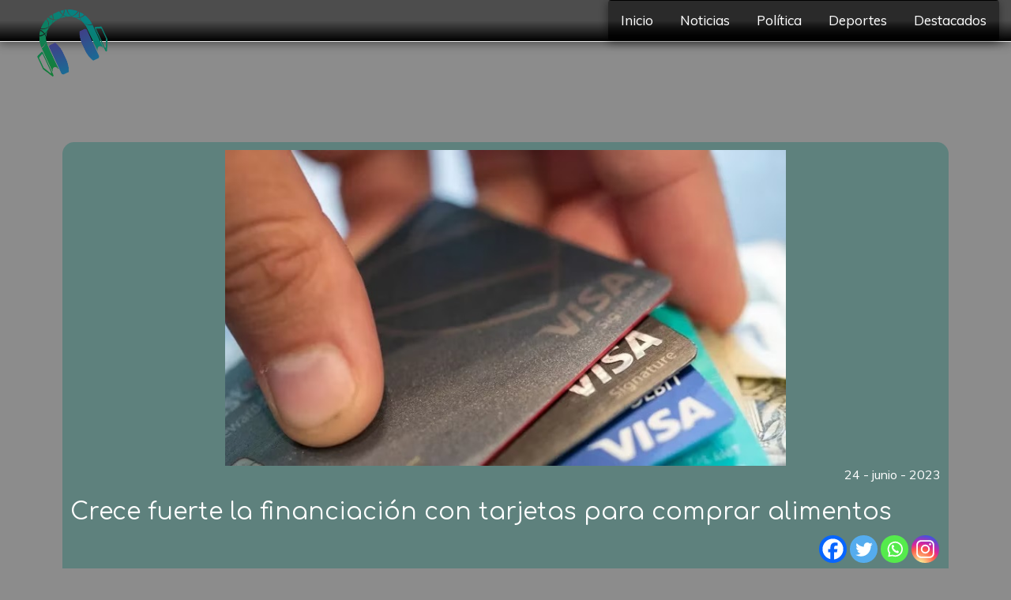

--- FILE ---
content_type: text/html; charset=UTF-8
request_url: https://fmlaunica.com/wp-admin/admin-ajax.php?nonce=2dccf9173c&action=buscar_posts
body_size: 25
content:

        <!-- Si tengo imagen y tengo titulo o texto -->
        
        <div id="f_programa" class="col-xs-12 col-sm-12 col-md-6">
          <img class="img-responsive" src="https://fmlaunica.com/wp-content/uploads/2024/04/imagen-default.jpg" alt="" id="estudio" >
        </div>
        <div id="text_programa" class="col-xs-12 col-sm-12 col-md-6">
          <h2>FM La Unica</h2><br>
          <span>Tu Radio Amiga !!</span>
        </div>

      

--- FILE ---
content_type: text/html; charset=utf-8
request_url: https://www.google.com/recaptcha/api2/anchor?ar=1&k=6LdYDIMUAAAAABGnSWPghE_omNu3rqtv-ziaHIuj&co=aHR0cHM6Ly9mbWxhdW5pY2EuY29tOjQ0Mw..&hl=en&v=N67nZn4AqZkNcbeMu4prBgzg&size=invisible&anchor-ms=20000&execute-ms=30000&cb=utug53be4ob8
body_size: 48675
content:
<!DOCTYPE HTML><html dir="ltr" lang="en"><head><meta http-equiv="Content-Type" content="text/html; charset=UTF-8">
<meta http-equiv="X-UA-Compatible" content="IE=edge">
<title>reCAPTCHA</title>
<style type="text/css">
/* cyrillic-ext */
@font-face {
  font-family: 'Roboto';
  font-style: normal;
  font-weight: 400;
  font-stretch: 100%;
  src: url(//fonts.gstatic.com/s/roboto/v48/KFO7CnqEu92Fr1ME7kSn66aGLdTylUAMa3GUBHMdazTgWw.woff2) format('woff2');
  unicode-range: U+0460-052F, U+1C80-1C8A, U+20B4, U+2DE0-2DFF, U+A640-A69F, U+FE2E-FE2F;
}
/* cyrillic */
@font-face {
  font-family: 'Roboto';
  font-style: normal;
  font-weight: 400;
  font-stretch: 100%;
  src: url(//fonts.gstatic.com/s/roboto/v48/KFO7CnqEu92Fr1ME7kSn66aGLdTylUAMa3iUBHMdazTgWw.woff2) format('woff2');
  unicode-range: U+0301, U+0400-045F, U+0490-0491, U+04B0-04B1, U+2116;
}
/* greek-ext */
@font-face {
  font-family: 'Roboto';
  font-style: normal;
  font-weight: 400;
  font-stretch: 100%;
  src: url(//fonts.gstatic.com/s/roboto/v48/KFO7CnqEu92Fr1ME7kSn66aGLdTylUAMa3CUBHMdazTgWw.woff2) format('woff2');
  unicode-range: U+1F00-1FFF;
}
/* greek */
@font-face {
  font-family: 'Roboto';
  font-style: normal;
  font-weight: 400;
  font-stretch: 100%;
  src: url(//fonts.gstatic.com/s/roboto/v48/KFO7CnqEu92Fr1ME7kSn66aGLdTylUAMa3-UBHMdazTgWw.woff2) format('woff2');
  unicode-range: U+0370-0377, U+037A-037F, U+0384-038A, U+038C, U+038E-03A1, U+03A3-03FF;
}
/* math */
@font-face {
  font-family: 'Roboto';
  font-style: normal;
  font-weight: 400;
  font-stretch: 100%;
  src: url(//fonts.gstatic.com/s/roboto/v48/KFO7CnqEu92Fr1ME7kSn66aGLdTylUAMawCUBHMdazTgWw.woff2) format('woff2');
  unicode-range: U+0302-0303, U+0305, U+0307-0308, U+0310, U+0312, U+0315, U+031A, U+0326-0327, U+032C, U+032F-0330, U+0332-0333, U+0338, U+033A, U+0346, U+034D, U+0391-03A1, U+03A3-03A9, U+03B1-03C9, U+03D1, U+03D5-03D6, U+03F0-03F1, U+03F4-03F5, U+2016-2017, U+2034-2038, U+203C, U+2040, U+2043, U+2047, U+2050, U+2057, U+205F, U+2070-2071, U+2074-208E, U+2090-209C, U+20D0-20DC, U+20E1, U+20E5-20EF, U+2100-2112, U+2114-2115, U+2117-2121, U+2123-214F, U+2190, U+2192, U+2194-21AE, U+21B0-21E5, U+21F1-21F2, U+21F4-2211, U+2213-2214, U+2216-22FF, U+2308-230B, U+2310, U+2319, U+231C-2321, U+2336-237A, U+237C, U+2395, U+239B-23B7, U+23D0, U+23DC-23E1, U+2474-2475, U+25AF, U+25B3, U+25B7, U+25BD, U+25C1, U+25CA, U+25CC, U+25FB, U+266D-266F, U+27C0-27FF, U+2900-2AFF, U+2B0E-2B11, U+2B30-2B4C, U+2BFE, U+3030, U+FF5B, U+FF5D, U+1D400-1D7FF, U+1EE00-1EEFF;
}
/* symbols */
@font-face {
  font-family: 'Roboto';
  font-style: normal;
  font-weight: 400;
  font-stretch: 100%;
  src: url(//fonts.gstatic.com/s/roboto/v48/KFO7CnqEu92Fr1ME7kSn66aGLdTylUAMaxKUBHMdazTgWw.woff2) format('woff2');
  unicode-range: U+0001-000C, U+000E-001F, U+007F-009F, U+20DD-20E0, U+20E2-20E4, U+2150-218F, U+2190, U+2192, U+2194-2199, U+21AF, U+21E6-21F0, U+21F3, U+2218-2219, U+2299, U+22C4-22C6, U+2300-243F, U+2440-244A, U+2460-24FF, U+25A0-27BF, U+2800-28FF, U+2921-2922, U+2981, U+29BF, U+29EB, U+2B00-2BFF, U+4DC0-4DFF, U+FFF9-FFFB, U+10140-1018E, U+10190-1019C, U+101A0, U+101D0-101FD, U+102E0-102FB, U+10E60-10E7E, U+1D2C0-1D2D3, U+1D2E0-1D37F, U+1F000-1F0FF, U+1F100-1F1AD, U+1F1E6-1F1FF, U+1F30D-1F30F, U+1F315, U+1F31C, U+1F31E, U+1F320-1F32C, U+1F336, U+1F378, U+1F37D, U+1F382, U+1F393-1F39F, U+1F3A7-1F3A8, U+1F3AC-1F3AF, U+1F3C2, U+1F3C4-1F3C6, U+1F3CA-1F3CE, U+1F3D4-1F3E0, U+1F3ED, U+1F3F1-1F3F3, U+1F3F5-1F3F7, U+1F408, U+1F415, U+1F41F, U+1F426, U+1F43F, U+1F441-1F442, U+1F444, U+1F446-1F449, U+1F44C-1F44E, U+1F453, U+1F46A, U+1F47D, U+1F4A3, U+1F4B0, U+1F4B3, U+1F4B9, U+1F4BB, U+1F4BF, U+1F4C8-1F4CB, U+1F4D6, U+1F4DA, U+1F4DF, U+1F4E3-1F4E6, U+1F4EA-1F4ED, U+1F4F7, U+1F4F9-1F4FB, U+1F4FD-1F4FE, U+1F503, U+1F507-1F50B, U+1F50D, U+1F512-1F513, U+1F53E-1F54A, U+1F54F-1F5FA, U+1F610, U+1F650-1F67F, U+1F687, U+1F68D, U+1F691, U+1F694, U+1F698, U+1F6AD, U+1F6B2, U+1F6B9-1F6BA, U+1F6BC, U+1F6C6-1F6CF, U+1F6D3-1F6D7, U+1F6E0-1F6EA, U+1F6F0-1F6F3, U+1F6F7-1F6FC, U+1F700-1F7FF, U+1F800-1F80B, U+1F810-1F847, U+1F850-1F859, U+1F860-1F887, U+1F890-1F8AD, U+1F8B0-1F8BB, U+1F8C0-1F8C1, U+1F900-1F90B, U+1F93B, U+1F946, U+1F984, U+1F996, U+1F9E9, U+1FA00-1FA6F, U+1FA70-1FA7C, U+1FA80-1FA89, U+1FA8F-1FAC6, U+1FACE-1FADC, U+1FADF-1FAE9, U+1FAF0-1FAF8, U+1FB00-1FBFF;
}
/* vietnamese */
@font-face {
  font-family: 'Roboto';
  font-style: normal;
  font-weight: 400;
  font-stretch: 100%;
  src: url(//fonts.gstatic.com/s/roboto/v48/KFO7CnqEu92Fr1ME7kSn66aGLdTylUAMa3OUBHMdazTgWw.woff2) format('woff2');
  unicode-range: U+0102-0103, U+0110-0111, U+0128-0129, U+0168-0169, U+01A0-01A1, U+01AF-01B0, U+0300-0301, U+0303-0304, U+0308-0309, U+0323, U+0329, U+1EA0-1EF9, U+20AB;
}
/* latin-ext */
@font-face {
  font-family: 'Roboto';
  font-style: normal;
  font-weight: 400;
  font-stretch: 100%;
  src: url(//fonts.gstatic.com/s/roboto/v48/KFO7CnqEu92Fr1ME7kSn66aGLdTylUAMa3KUBHMdazTgWw.woff2) format('woff2');
  unicode-range: U+0100-02BA, U+02BD-02C5, U+02C7-02CC, U+02CE-02D7, U+02DD-02FF, U+0304, U+0308, U+0329, U+1D00-1DBF, U+1E00-1E9F, U+1EF2-1EFF, U+2020, U+20A0-20AB, U+20AD-20C0, U+2113, U+2C60-2C7F, U+A720-A7FF;
}
/* latin */
@font-face {
  font-family: 'Roboto';
  font-style: normal;
  font-weight: 400;
  font-stretch: 100%;
  src: url(//fonts.gstatic.com/s/roboto/v48/KFO7CnqEu92Fr1ME7kSn66aGLdTylUAMa3yUBHMdazQ.woff2) format('woff2');
  unicode-range: U+0000-00FF, U+0131, U+0152-0153, U+02BB-02BC, U+02C6, U+02DA, U+02DC, U+0304, U+0308, U+0329, U+2000-206F, U+20AC, U+2122, U+2191, U+2193, U+2212, U+2215, U+FEFF, U+FFFD;
}
/* cyrillic-ext */
@font-face {
  font-family: 'Roboto';
  font-style: normal;
  font-weight: 500;
  font-stretch: 100%;
  src: url(//fonts.gstatic.com/s/roboto/v48/KFO7CnqEu92Fr1ME7kSn66aGLdTylUAMa3GUBHMdazTgWw.woff2) format('woff2');
  unicode-range: U+0460-052F, U+1C80-1C8A, U+20B4, U+2DE0-2DFF, U+A640-A69F, U+FE2E-FE2F;
}
/* cyrillic */
@font-face {
  font-family: 'Roboto';
  font-style: normal;
  font-weight: 500;
  font-stretch: 100%;
  src: url(//fonts.gstatic.com/s/roboto/v48/KFO7CnqEu92Fr1ME7kSn66aGLdTylUAMa3iUBHMdazTgWw.woff2) format('woff2');
  unicode-range: U+0301, U+0400-045F, U+0490-0491, U+04B0-04B1, U+2116;
}
/* greek-ext */
@font-face {
  font-family: 'Roboto';
  font-style: normal;
  font-weight: 500;
  font-stretch: 100%;
  src: url(//fonts.gstatic.com/s/roboto/v48/KFO7CnqEu92Fr1ME7kSn66aGLdTylUAMa3CUBHMdazTgWw.woff2) format('woff2');
  unicode-range: U+1F00-1FFF;
}
/* greek */
@font-face {
  font-family: 'Roboto';
  font-style: normal;
  font-weight: 500;
  font-stretch: 100%;
  src: url(//fonts.gstatic.com/s/roboto/v48/KFO7CnqEu92Fr1ME7kSn66aGLdTylUAMa3-UBHMdazTgWw.woff2) format('woff2');
  unicode-range: U+0370-0377, U+037A-037F, U+0384-038A, U+038C, U+038E-03A1, U+03A3-03FF;
}
/* math */
@font-face {
  font-family: 'Roboto';
  font-style: normal;
  font-weight: 500;
  font-stretch: 100%;
  src: url(//fonts.gstatic.com/s/roboto/v48/KFO7CnqEu92Fr1ME7kSn66aGLdTylUAMawCUBHMdazTgWw.woff2) format('woff2');
  unicode-range: U+0302-0303, U+0305, U+0307-0308, U+0310, U+0312, U+0315, U+031A, U+0326-0327, U+032C, U+032F-0330, U+0332-0333, U+0338, U+033A, U+0346, U+034D, U+0391-03A1, U+03A3-03A9, U+03B1-03C9, U+03D1, U+03D5-03D6, U+03F0-03F1, U+03F4-03F5, U+2016-2017, U+2034-2038, U+203C, U+2040, U+2043, U+2047, U+2050, U+2057, U+205F, U+2070-2071, U+2074-208E, U+2090-209C, U+20D0-20DC, U+20E1, U+20E5-20EF, U+2100-2112, U+2114-2115, U+2117-2121, U+2123-214F, U+2190, U+2192, U+2194-21AE, U+21B0-21E5, U+21F1-21F2, U+21F4-2211, U+2213-2214, U+2216-22FF, U+2308-230B, U+2310, U+2319, U+231C-2321, U+2336-237A, U+237C, U+2395, U+239B-23B7, U+23D0, U+23DC-23E1, U+2474-2475, U+25AF, U+25B3, U+25B7, U+25BD, U+25C1, U+25CA, U+25CC, U+25FB, U+266D-266F, U+27C0-27FF, U+2900-2AFF, U+2B0E-2B11, U+2B30-2B4C, U+2BFE, U+3030, U+FF5B, U+FF5D, U+1D400-1D7FF, U+1EE00-1EEFF;
}
/* symbols */
@font-face {
  font-family: 'Roboto';
  font-style: normal;
  font-weight: 500;
  font-stretch: 100%;
  src: url(//fonts.gstatic.com/s/roboto/v48/KFO7CnqEu92Fr1ME7kSn66aGLdTylUAMaxKUBHMdazTgWw.woff2) format('woff2');
  unicode-range: U+0001-000C, U+000E-001F, U+007F-009F, U+20DD-20E0, U+20E2-20E4, U+2150-218F, U+2190, U+2192, U+2194-2199, U+21AF, U+21E6-21F0, U+21F3, U+2218-2219, U+2299, U+22C4-22C6, U+2300-243F, U+2440-244A, U+2460-24FF, U+25A0-27BF, U+2800-28FF, U+2921-2922, U+2981, U+29BF, U+29EB, U+2B00-2BFF, U+4DC0-4DFF, U+FFF9-FFFB, U+10140-1018E, U+10190-1019C, U+101A0, U+101D0-101FD, U+102E0-102FB, U+10E60-10E7E, U+1D2C0-1D2D3, U+1D2E0-1D37F, U+1F000-1F0FF, U+1F100-1F1AD, U+1F1E6-1F1FF, U+1F30D-1F30F, U+1F315, U+1F31C, U+1F31E, U+1F320-1F32C, U+1F336, U+1F378, U+1F37D, U+1F382, U+1F393-1F39F, U+1F3A7-1F3A8, U+1F3AC-1F3AF, U+1F3C2, U+1F3C4-1F3C6, U+1F3CA-1F3CE, U+1F3D4-1F3E0, U+1F3ED, U+1F3F1-1F3F3, U+1F3F5-1F3F7, U+1F408, U+1F415, U+1F41F, U+1F426, U+1F43F, U+1F441-1F442, U+1F444, U+1F446-1F449, U+1F44C-1F44E, U+1F453, U+1F46A, U+1F47D, U+1F4A3, U+1F4B0, U+1F4B3, U+1F4B9, U+1F4BB, U+1F4BF, U+1F4C8-1F4CB, U+1F4D6, U+1F4DA, U+1F4DF, U+1F4E3-1F4E6, U+1F4EA-1F4ED, U+1F4F7, U+1F4F9-1F4FB, U+1F4FD-1F4FE, U+1F503, U+1F507-1F50B, U+1F50D, U+1F512-1F513, U+1F53E-1F54A, U+1F54F-1F5FA, U+1F610, U+1F650-1F67F, U+1F687, U+1F68D, U+1F691, U+1F694, U+1F698, U+1F6AD, U+1F6B2, U+1F6B9-1F6BA, U+1F6BC, U+1F6C6-1F6CF, U+1F6D3-1F6D7, U+1F6E0-1F6EA, U+1F6F0-1F6F3, U+1F6F7-1F6FC, U+1F700-1F7FF, U+1F800-1F80B, U+1F810-1F847, U+1F850-1F859, U+1F860-1F887, U+1F890-1F8AD, U+1F8B0-1F8BB, U+1F8C0-1F8C1, U+1F900-1F90B, U+1F93B, U+1F946, U+1F984, U+1F996, U+1F9E9, U+1FA00-1FA6F, U+1FA70-1FA7C, U+1FA80-1FA89, U+1FA8F-1FAC6, U+1FACE-1FADC, U+1FADF-1FAE9, U+1FAF0-1FAF8, U+1FB00-1FBFF;
}
/* vietnamese */
@font-face {
  font-family: 'Roboto';
  font-style: normal;
  font-weight: 500;
  font-stretch: 100%;
  src: url(//fonts.gstatic.com/s/roboto/v48/KFO7CnqEu92Fr1ME7kSn66aGLdTylUAMa3OUBHMdazTgWw.woff2) format('woff2');
  unicode-range: U+0102-0103, U+0110-0111, U+0128-0129, U+0168-0169, U+01A0-01A1, U+01AF-01B0, U+0300-0301, U+0303-0304, U+0308-0309, U+0323, U+0329, U+1EA0-1EF9, U+20AB;
}
/* latin-ext */
@font-face {
  font-family: 'Roboto';
  font-style: normal;
  font-weight: 500;
  font-stretch: 100%;
  src: url(//fonts.gstatic.com/s/roboto/v48/KFO7CnqEu92Fr1ME7kSn66aGLdTylUAMa3KUBHMdazTgWw.woff2) format('woff2');
  unicode-range: U+0100-02BA, U+02BD-02C5, U+02C7-02CC, U+02CE-02D7, U+02DD-02FF, U+0304, U+0308, U+0329, U+1D00-1DBF, U+1E00-1E9F, U+1EF2-1EFF, U+2020, U+20A0-20AB, U+20AD-20C0, U+2113, U+2C60-2C7F, U+A720-A7FF;
}
/* latin */
@font-face {
  font-family: 'Roboto';
  font-style: normal;
  font-weight: 500;
  font-stretch: 100%;
  src: url(//fonts.gstatic.com/s/roboto/v48/KFO7CnqEu92Fr1ME7kSn66aGLdTylUAMa3yUBHMdazQ.woff2) format('woff2');
  unicode-range: U+0000-00FF, U+0131, U+0152-0153, U+02BB-02BC, U+02C6, U+02DA, U+02DC, U+0304, U+0308, U+0329, U+2000-206F, U+20AC, U+2122, U+2191, U+2193, U+2212, U+2215, U+FEFF, U+FFFD;
}
/* cyrillic-ext */
@font-face {
  font-family: 'Roboto';
  font-style: normal;
  font-weight: 900;
  font-stretch: 100%;
  src: url(//fonts.gstatic.com/s/roboto/v48/KFO7CnqEu92Fr1ME7kSn66aGLdTylUAMa3GUBHMdazTgWw.woff2) format('woff2');
  unicode-range: U+0460-052F, U+1C80-1C8A, U+20B4, U+2DE0-2DFF, U+A640-A69F, U+FE2E-FE2F;
}
/* cyrillic */
@font-face {
  font-family: 'Roboto';
  font-style: normal;
  font-weight: 900;
  font-stretch: 100%;
  src: url(//fonts.gstatic.com/s/roboto/v48/KFO7CnqEu92Fr1ME7kSn66aGLdTylUAMa3iUBHMdazTgWw.woff2) format('woff2');
  unicode-range: U+0301, U+0400-045F, U+0490-0491, U+04B0-04B1, U+2116;
}
/* greek-ext */
@font-face {
  font-family: 'Roboto';
  font-style: normal;
  font-weight: 900;
  font-stretch: 100%;
  src: url(//fonts.gstatic.com/s/roboto/v48/KFO7CnqEu92Fr1ME7kSn66aGLdTylUAMa3CUBHMdazTgWw.woff2) format('woff2');
  unicode-range: U+1F00-1FFF;
}
/* greek */
@font-face {
  font-family: 'Roboto';
  font-style: normal;
  font-weight: 900;
  font-stretch: 100%;
  src: url(//fonts.gstatic.com/s/roboto/v48/KFO7CnqEu92Fr1ME7kSn66aGLdTylUAMa3-UBHMdazTgWw.woff2) format('woff2');
  unicode-range: U+0370-0377, U+037A-037F, U+0384-038A, U+038C, U+038E-03A1, U+03A3-03FF;
}
/* math */
@font-face {
  font-family: 'Roboto';
  font-style: normal;
  font-weight: 900;
  font-stretch: 100%;
  src: url(//fonts.gstatic.com/s/roboto/v48/KFO7CnqEu92Fr1ME7kSn66aGLdTylUAMawCUBHMdazTgWw.woff2) format('woff2');
  unicode-range: U+0302-0303, U+0305, U+0307-0308, U+0310, U+0312, U+0315, U+031A, U+0326-0327, U+032C, U+032F-0330, U+0332-0333, U+0338, U+033A, U+0346, U+034D, U+0391-03A1, U+03A3-03A9, U+03B1-03C9, U+03D1, U+03D5-03D6, U+03F0-03F1, U+03F4-03F5, U+2016-2017, U+2034-2038, U+203C, U+2040, U+2043, U+2047, U+2050, U+2057, U+205F, U+2070-2071, U+2074-208E, U+2090-209C, U+20D0-20DC, U+20E1, U+20E5-20EF, U+2100-2112, U+2114-2115, U+2117-2121, U+2123-214F, U+2190, U+2192, U+2194-21AE, U+21B0-21E5, U+21F1-21F2, U+21F4-2211, U+2213-2214, U+2216-22FF, U+2308-230B, U+2310, U+2319, U+231C-2321, U+2336-237A, U+237C, U+2395, U+239B-23B7, U+23D0, U+23DC-23E1, U+2474-2475, U+25AF, U+25B3, U+25B7, U+25BD, U+25C1, U+25CA, U+25CC, U+25FB, U+266D-266F, U+27C0-27FF, U+2900-2AFF, U+2B0E-2B11, U+2B30-2B4C, U+2BFE, U+3030, U+FF5B, U+FF5D, U+1D400-1D7FF, U+1EE00-1EEFF;
}
/* symbols */
@font-face {
  font-family: 'Roboto';
  font-style: normal;
  font-weight: 900;
  font-stretch: 100%;
  src: url(//fonts.gstatic.com/s/roboto/v48/KFO7CnqEu92Fr1ME7kSn66aGLdTylUAMaxKUBHMdazTgWw.woff2) format('woff2');
  unicode-range: U+0001-000C, U+000E-001F, U+007F-009F, U+20DD-20E0, U+20E2-20E4, U+2150-218F, U+2190, U+2192, U+2194-2199, U+21AF, U+21E6-21F0, U+21F3, U+2218-2219, U+2299, U+22C4-22C6, U+2300-243F, U+2440-244A, U+2460-24FF, U+25A0-27BF, U+2800-28FF, U+2921-2922, U+2981, U+29BF, U+29EB, U+2B00-2BFF, U+4DC0-4DFF, U+FFF9-FFFB, U+10140-1018E, U+10190-1019C, U+101A0, U+101D0-101FD, U+102E0-102FB, U+10E60-10E7E, U+1D2C0-1D2D3, U+1D2E0-1D37F, U+1F000-1F0FF, U+1F100-1F1AD, U+1F1E6-1F1FF, U+1F30D-1F30F, U+1F315, U+1F31C, U+1F31E, U+1F320-1F32C, U+1F336, U+1F378, U+1F37D, U+1F382, U+1F393-1F39F, U+1F3A7-1F3A8, U+1F3AC-1F3AF, U+1F3C2, U+1F3C4-1F3C6, U+1F3CA-1F3CE, U+1F3D4-1F3E0, U+1F3ED, U+1F3F1-1F3F3, U+1F3F5-1F3F7, U+1F408, U+1F415, U+1F41F, U+1F426, U+1F43F, U+1F441-1F442, U+1F444, U+1F446-1F449, U+1F44C-1F44E, U+1F453, U+1F46A, U+1F47D, U+1F4A3, U+1F4B0, U+1F4B3, U+1F4B9, U+1F4BB, U+1F4BF, U+1F4C8-1F4CB, U+1F4D6, U+1F4DA, U+1F4DF, U+1F4E3-1F4E6, U+1F4EA-1F4ED, U+1F4F7, U+1F4F9-1F4FB, U+1F4FD-1F4FE, U+1F503, U+1F507-1F50B, U+1F50D, U+1F512-1F513, U+1F53E-1F54A, U+1F54F-1F5FA, U+1F610, U+1F650-1F67F, U+1F687, U+1F68D, U+1F691, U+1F694, U+1F698, U+1F6AD, U+1F6B2, U+1F6B9-1F6BA, U+1F6BC, U+1F6C6-1F6CF, U+1F6D3-1F6D7, U+1F6E0-1F6EA, U+1F6F0-1F6F3, U+1F6F7-1F6FC, U+1F700-1F7FF, U+1F800-1F80B, U+1F810-1F847, U+1F850-1F859, U+1F860-1F887, U+1F890-1F8AD, U+1F8B0-1F8BB, U+1F8C0-1F8C1, U+1F900-1F90B, U+1F93B, U+1F946, U+1F984, U+1F996, U+1F9E9, U+1FA00-1FA6F, U+1FA70-1FA7C, U+1FA80-1FA89, U+1FA8F-1FAC6, U+1FACE-1FADC, U+1FADF-1FAE9, U+1FAF0-1FAF8, U+1FB00-1FBFF;
}
/* vietnamese */
@font-face {
  font-family: 'Roboto';
  font-style: normal;
  font-weight: 900;
  font-stretch: 100%;
  src: url(//fonts.gstatic.com/s/roboto/v48/KFO7CnqEu92Fr1ME7kSn66aGLdTylUAMa3OUBHMdazTgWw.woff2) format('woff2');
  unicode-range: U+0102-0103, U+0110-0111, U+0128-0129, U+0168-0169, U+01A0-01A1, U+01AF-01B0, U+0300-0301, U+0303-0304, U+0308-0309, U+0323, U+0329, U+1EA0-1EF9, U+20AB;
}
/* latin-ext */
@font-face {
  font-family: 'Roboto';
  font-style: normal;
  font-weight: 900;
  font-stretch: 100%;
  src: url(//fonts.gstatic.com/s/roboto/v48/KFO7CnqEu92Fr1ME7kSn66aGLdTylUAMa3KUBHMdazTgWw.woff2) format('woff2');
  unicode-range: U+0100-02BA, U+02BD-02C5, U+02C7-02CC, U+02CE-02D7, U+02DD-02FF, U+0304, U+0308, U+0329, U+1D00-1DBF, U+1E00-1E9F, U+1EF2-1EFF, U+2020, U+20A0-20AB, U+20AD-20C0, U+2113, U+2C60-2C7F, U+A720-A7FF;
}
/* latin */
@font-face {
  font-family: 'Roboto';
  font-style: normal;
  font-weight: 900;
  font-stretch: 100%;
  src: url(//fonts.gstatic.com/s/roboto/v48/KFO7CnqEu92Fr1ME7kSn66aGLdTylUAMa3yUBHMdazQ.woff2) format('woff2');
  unicode-range: U+0000-00FF, U+0131, U+0152-0153, U+02BB-02BC, U+02C6, U+02DA, U+02DC, U+0304, U+0308, U+0329, U+2000-206F, U+20AC, U+2122, U+2191, U+2193, U+2212, U+2215, U+FEFF, U+FFFD;
}

</style>
<link rel="stylesheet" type="text/css" href="https://www.gstatic.com/recaptcha/releases/N67nZn4AqZkNcbeMu4prBgzg/styles__ltr.css">
<script nonce="3BnVBpFe0fPvEWfSOfeH6w" type="text/javascript">window['__recaptcha_api'] = 'https://www.google.com/recaptcha/api2/';</script>
<script type="text/javascript" src="https://www.gstatic.com/recaptcha/releases/N67nZn4AqZkNcbeMu4prBgzg/recaptcha__en.js" nonce="3BnVBpFe0fPvEWfSOfeH6w">
      
    </script></head>
<body><div id="rc-anchor-alert" class="rc-anchor-alert"></div>
<input type="hidden" id="recaptcha-token" value="[base64]">
<script type="text/javascript" nonce="3BnVBpFe0fPvEWfSOfeH6w">
      recaptcha.anchor.Main.init("[\x22ainput\x22,[\x22bgdata\x22,\x22\x22,\[base64]/[base64]/[base64]/[base64]/[base64]/[base64]/KGcoTywyNTMsTy5PKSxVRyhPLEMpKTpnKE8sMjUzLEMpLE8pKSxsKSksTykpfSxieT1mdW5jdGlvbihDLE8sdSxsKXtmb3IobD0odT1SKEMpLDApO08+MDtPLS0pbD1sPDw4fFooQyk7ZyhDLHUsbCl9LFVHPWZ1bmN0aW9uKEMsTyl7Qy5pLmxlbmd0aD4xMDQ/[base64]/[base64]/[base64]/[base64]/[base64]/[base64]/[base64]\\u003d\x22,\[base64]\\u003d\x22,\[base64]/[base64]/DjS8vw5IHPsKVwqQvwqo4MGHCqsKVw60nwp3DiDnCiktYBlHDm8O2NwoOwoc6wqFHbyTDjh/[base64]/DtjJqL1bCt2/DssOdYltcw4rDrMOuw7Ujwr7Dq27Ct1DCv3DDmHw3LTnCicK0w79aE8KdGAh8w60aw4wfw7/[base64]/RsOFTHzCsA7ConkFw6shGsO2XsOWw7TChz3DjHUyC8Kzwow5ccOjw4DDsMKXwqxJDH8BwqzCkMOObCRvVDPCpU8HbMOhIcOfLAJNwrnDjgvDj8O7aMOFVcOkGcKIQMOPGcOPwppEw45TIB3Ckl8XLW/DqSvDpC0iwo80FCFtRggPOxXCksKYasOMN8KUw7HDuGXChwrDr8OYwqHDj2gOw6zDkcOnwo4iOcKdTMOtwp/DozTCpgPChwI2dcO2dwrCu01oN8KiwqoswrBmOsOpShdjw43DnT11eCMew5PDg8KWJTHCu8OSwoXDlcOEwpMcHkNVwpHCocK3w5BfJsKuw4XDqcKfMcKAw7PCucKIw7PCvE0rEcKywoRGw4l3OcKpwqnCt8KLPQ7Ck8ORdAnDmcKrRhbCisKnwo3Cik/DvhXCgsOiwq9iw4nCt8OaJ0PDkRzCjFDDqcOfwpjDuRbDhHwOw40aLMOSTsOUw57DlwPDoCbDmzDDvAFRLX81wpszwqnCuSsSbsOnC8OZw6NwUR4kwos2WlLDrinDlsO3w6rDo8KCwoIywqNMw41pSMOPwoA5wo7DmcKnw6Qpw57Cl8K/aMOVX8OtJMOqHAoJwpkxw4BRJMOxwosEXC3Dv8KXFcK4XCXCp8OPwoPDjg3Ck8K4w5QCwrwCwrAQw5jCoxszCMK3UWxYOMKSw5dYNQINwrXClTHCoh93w5DDsWXDkHbCl2NVw5g7worDgEt+AFvDvVzCtMKMw7dMw51lMcKlw6LDoVHDh8KXwp9Tw5/DpcO1w47CtQTDiMKHw5Q2aMK3TgPCo8Otw4dRUU9Yw64+Z8OHwqvCt3rDhsOyw5PCvAfCksOCXWrDmXDCijfCnQRMFcKzX8KdS8KmcsK1w7RETcKoT2F8wqoLPcKcw7DDlBEePV1+M388w5XDtMK3w5ltfcK2OUxIYzcjZcKZBwhUEi9rMyZpwosIe8O/[base64]/DhcKTZgjDrxbDiMKVA3zCp1rDs8Ktw5ktQcO8Awx/[base64]/NMOFNwMfw7QCVjvChsKJY8KXw59Pa8KQUCPDjk3Cs8Oiwo/CmsK1wo91PsOxXsKkwo7DrcKfw7N9woLDhxjCscKqwroJSythFzwiw5DCo8KnUcOgVcOyZhjCnn/DtMKIw5pWwp0KFsKvCBE5wrrCkcKJQStdd3zDlsOJBlLCghJyYsOiBcKmdAQ/wqLDrsODwp/DiBwuecKjw6/CrsKQw6sMw6lmw4sqwqTDgcOsA8O5JsOJw4UOwqYYH8K0JUZ+w5LCkxM9w7vCpxQfwqvDrHLClFdWw5LCpcO+wqV5ZyzDpsOmwrwFc8O3WcK5w5ItYsOFLmYYd2/DicKWXcOCEMOqKUl/[base64]/DtU9Rw6ZBVcKDw6EhAMOQwpN/wpRydVxiUXDDkBJZRQpQw5A9wrfCvMK9w5bDqw95w4gSw6UYYUgUwrXCj8OEfcOrAsKrLMKdKV4mwq8lwo3DtHzCjizCszogPsKTwotfMsOrwq9awqPDr0/Dgychwo7Dg8KWw7rCicOXA8Opwo7DlsKZwpBeZMK6VA1zw4HCvcKOwqnDmlM1Bx8HFsKyO0rDkMKUXg/DjcKwwqvDnsKYw4bCocO1E8Oyw6TDmMOeacKvWsKgw5AWV3TDvHppQsKOw5jDpMKIe8OvXcOBw4MwOEDCpzPDgzJdOyBxdy94P0ZVw7UYw75UwoHCocKRFMK1w47DknVqJlMra8KUdgHDrMKtw63DmsKVd3PCqcKsLn3DjMKVA3rDmCZBwqzCkFklwp/[base64]/CjMKUwp/DgU5Iw5LDnmvCmTLCq8OqUx/DtlBew6fCqzEcw6TCo8Oyw5DCg2rDusO4w79AwpzDvFfCu8KiBSgLw6DDpiXDjcKoX8KNR8OnFUvCtEs0V8OJR8OBC03CpcOuw6g1HELDvxl1R8K0wrLDj8K7LMK7IsOuLcOtwrbCn2zCozDCucKYK8K8wq5ywqHDtzxNX2PDqx3CkEBxZwg/[base64]/Dh8KaETcAWmXDq8OgwokpS8OEIsOmw5QVJMO/w5FYw4XDuMOTw5fCnMKUwrnCqSDDhgXDtAPDscOoY8OKZcOOR8Kqw4rDvcOiBkDChWlCwpYiwrU7w7rCgsKZwqkqwojCiW4TXngkwqETw4/DsQvClGpRwp/CtClcJUbDkF9UwojCtinDl8ONemF+N8Kiw6rCocKRw5cpHMKGw6DCtg/CnybCuW1mw6EwYQMdwp1gwq5dwodwEMKwNiTDkcO5B1PDoEHDqxzDgMKfFxYNw5zDgsKSWTvDh8KZQcKSwrJKYMOYw78/QFRVYiQgwqHCuMOTfcKLw7TDscOcYsKDw4pFLsOFJAjCun3DnnvChMKMwrjCmg8WwqkXC8KCHcKPOsK8R8OjczvDh8OXwqIcBgvDryM5wq7DkzNDw4FtXlV2w40sw519w5DCkMK0YsK2TzcJw64ZO8KqwpzCkMK7anzChF4ew6Mlw4fDlMOpJV/DqcOJW0PDqsKAwobCi8Ogw5bCucKTd8OULmDDkMKPFsOnwo4nZT7DlMOpwo4necK0w5jDnBsKGsOResK9w6PDssKVCH/Cm8K0H8O7w7zDkQ/DgyTDscOMCj0ywrzDusO3QCEJw6NSwrQBPsOhwqwMHMKOwoXDoRfDmw95OcKMw7jCsQNHw7vCrAdEw5YPw4Bsw7MvBkDDkwHCl0PChsOQIcOOTMKZw7vChcOywqQowpHDscOnMsOUw4UAwoNTUC4kIx1nwqbCgsKeXV3Dg8KbccKAL8KYQV/ClcOowoDDg2krMQXDhMKTecOwwpEhBh7Drkp9wrXCpjLDqF3CiMOaC8OobUPDlxfCqQ7DrcOjwpbCt8OVwqbDlj1zwqLDpsKcLMOiw6JZe8KRbcK2wqc5PsKOw6NOeMKGw6/CtQgQADrCt8K1XhtIwrBywofDncOiO8KHwoEEwrDDlcO4VHELC8OEJ8O6wpnDrH/[base64]/CpgEvOsO5CzDDjTzDrlHDtsO8eMKiW27Dr8OmP3wGesKBX17CisKlFcOiV8OFw7ZdeF/Cl8KbOsO1OcOZwobDj8OUwobDumXCtnY7BsK3e2DDtsK+wo5UwoLCtcK4woXClwBFw6QGwr/[base64]/CjjvCm0hwEsOcXMOGMWB+PybDjFk1w5cSwrHDkWJQwpQ9w7dLAQ/DnsKIwpnDlcOsYsO+N8O6d0DDonLCiU3CvMKhNH7DmcK6AC4hwr3CjXDCs8KNwr/DmWPCrhJ+wrUaTMKZXmlhw5kOJXXDn8KEw7lCwo9sZCXCql49wr13woDDiGzCo8O0w7pbdi7CtmbDvsO+I8KZw7sqw54bOcOrw7DChUzDlR/DocOMV8OTSXLDuzwoOcKNNg4Cw4DChcO/TUDDisKew4ZlRS/Dq8K1w7HDhMO8w493Ek7CsjjCiMKtHzBNFcKBQ8K5w4/Cs8OsK0ovwq1Yw5XCmsOrW8KvUMKBwqQgWi/Cr3kJT8Oow4wQw43Dv8OoasKWwpfDrGZvdHvChsKhw47Cr3nDucOOZcOgA8OfRjvDgsO/woDDnMKVw4TDv8KCDw3DqClhwrIzdsKdBsOnbC/[base64]/Din7Dn8KODsOWJQdlMAoSWMKuwo0RwpnCoWIDw6sRwoJ1HmFXw5wWOyvCnT/Dmz9OwqRbw6HClsKAdcKkUxsUwqTCg8O7HRpYwocMw7dXTznDtcO+w4QUWsOxwozDjj9GNMOEwqrDiHN4wopXJsODc17CinrCvcONw5t/[base64]/ChsOTw5nDr8OJWxdrwqUXwqobw7TDnCMNwrUbwqXCgsO2RsOtw7zDkUHCv8KFZBMVasKCwozCt1g8PgLDiXHDqHt6wpfDmMKGPhLDvkUdKcOzwq7DnmTDscO6woNjwo9LdUQDA1Bgw4vCjcKrwplaAkzDqQLDjMOMwqjDiRXDmsOdDwHDp8K/GsKpa8K/w7/CghrDocOKwpzCmwDCmMOIw5vDmsKEw6wJw6V0OMKoc3bCo8K1wrbDl3nCn8OHw6fDpzwdOsORw4rDuCHCklXDkcKcDkvDpz3DlMO9BHDDnHQyUcKUwqjCmgh1XC/CqcKmw7kYSkwLwr/Dkz/Dpl5pEHVqw4zCszkuHXgcFVfCtRoMwp/DuVbCsm/DrsKAwqzCnSgewo4TScOTw4vCoMK9wp3Dghg4wrMCw4HDt8KhHnEdwoTDm8OcwrjCsl7CosOYERRZwoV9f1IOwoPDskw5wqREwo9YHsKDLgY5w6gJMsO4w7VUccO1wpLCpsOCwpofwoPCqsONWMOHw5LDmcOrYMOuXMKewodLwpHDm2JAFVzDlzArGUfCiMKHwr/[base64]/CvcODw7tQM8KXwrNJw4/DlHPCp8K8wq/CmiRuw5d4w7rCnjDCl8O/[base64]/XcKBIsOQCiN/AMKowpxfw6dkGGvCoksTw6nDniwUITtHwrjCicKVwospV2PDrMO0w7RgalpGw6Mbw4ttLcKOaDHCh8OuwoTCkyIMCMOJw7Apwo8BWMKeIsOSwpZlEWESNMKXwrbCjQDCrCQCwotfw7DCp8Kbw7h5GXDCmmpow4A7w6rDuMO9P0ktwpHChGw8ID4Jw7/DosK5asOAw67DncOpwrnDj8KwwowVwrd/MDlVQ8OTwqXDnwkjw4nDpcKFZcKBw4PDhMKSwoTDtcOOw6DCtMKvwpjDkg/DlkLDqMKLwolXJ8OVwr4YbV3DvRBeHTHDisKccMKqbcKUw7rDjQkZWsKLdEDDr8KeZMO/wodVwotQwqtZBsOawp5/c8KadSlzw65Lw4HDsGLCmUl0J3XCt0DDtgthw4M9woTCtVM6w7TDm8Kmwq8/IwDDoGfDj8OuMl/DusOswrUfE8OAwp3DpAAfwq4hwrXCkMKWw6Mqw4UWOU/CsGsCw50hw6nCi8OxPj7CtWE+ZVzCi8Olw4Q1w7nCkFvChsOPw43DnMOZGXhpw7NZw4EmW8OKQsK3w5LCisKywqDCqsOsw7dbQx3CrSRRNjMZw5dqLcOGw4h3wrERwrbDosKUMcOfWRfDhWPDmG7Dv8OEY1FNw6DCiMO4CBvCpQMPwr/CrcKqw6LDoAkewqQ8D2/CvMOUwrhdwrt6wocUwqzCnxPDj8OTXgjCh3QUAjvClMOswqzCoMOFWE1cwofDpMO/w609w6oFw69xAhXDhk/DoMKiwrDDo8KOw5YCwqvClmvCklVDw7nCscKjbGtqw7Ulw67Cj0ALZcODVcO8CcONT8OmwoLDtX3DjMOiw7LDr00VN8KvecOJGmjCiDp/Y8KYWcK8wrjDliQHQBzDsMKzwrDDn8KXwqAMKyTDnhbDhXk/[base64]/DhRQsw6I4wpDClGwGwpLCkMOpwrDDim3DrinDvzTChRI4wrXDhRczLcKCBG7DoMOPKsK8w53Csy0uAsKqF0DChVjDoAo8w6Izwr7ClXnDiAzCr1XCjkR0TcOkG8KkIMO7eyLDgcOtw6prw7PDu8OmwrvCusOdwq7CmcOWwp7DvsOUw747c3ZOUX/CgsOOFSFUwpwkw7wGwofCgw3CgMOtOi3Cp1LDnnbCiE86cwnDj1FJTCJHwpA5w5RhYxfCpcK3w4bDmsOwTTNYwpQBZsKQwotOwrx8SMO9woTDgAtnwp5Jwq/CoXRhw6oswrvDqwzDgGbChsOSw6bDgMK4OcOrwozDlH04wpEcwqh7w5dvasOGwosVVhNrJyDDnFfCksObw7jCjyHDjsKJOg7CqsOiw7zCqsOQwoHCuMKBwqliw54Uw6gUeXpUwoItwqACw7/Cp2vCliBVfi8swoLDmgguw6DCv8Olwo/DmTk9aMOlwpA3wrDDvsOeasKHay7Ck2fDpjHCs2J1w4xow6HDlhRHPMOMWcK9ZMOFw51UODxsMQXDlcOeQ3k2wqLCn1TCmgLCkcOIY8OMw7Iwwp9mwosmw7vCti3CnVlJShguYlDChjDDnD3DuyVELsOJwrRfwrfDilDCqcKtwqPCqcKWe1XCvsKhwrw/wqbCqcKSwrctU8KzRsKywoLCvcO3wo5dw7dCe8KtwrzDncOsDsKZwqwDDMKxw4hQWxPCsm7Dh8OlM8OSRsKUw6/DtgIeAcO6WcOJw75QwoELw7UTw6tjNcO0d2LChkY/w4MeFGh9ExnCicKdwppNUsOCw6bDvcOvw4tAQhpaKcORw5VFw5prDAQcWVPCk8KIBlbDiMO9w5YnTC7DgsKbwqvCpEnDryXClMKkQHbDiQ80CkvDisOZwoXCjMKjS8OdE11SwpA/wqXCrMOlw67Dow9bf3NGWx1tw6FowpB1w7gaXcKWwqZ4wqUkwrzCkMOCOsK+JTZtYRzDi8Ovw6sqEcOVwo8uQsKXwqZMA8O5VsOTa8ORLsK6wqPDjQLDnsKUVkVJYcOBw6xtwrnCr2JfbcKpw6c7Fx3CvSQHejgtRTzDscK2w6zChF/CiMKDw58xw6sHwrwGNsOWwq0Mw6kcw4HDsidcKcKJwr4ZwpMEwovCqVMcEWTDscOQCjQxw47CosO+wr3CuEnDscKmGGgsPm0Qw7t+w4PDo0zCoks8wqIwCXLCmMOOasOpYsKEwp/[base64]/DnFoIwp7DvFrCuh7Ch8OhNcOkfcKewp3Dl8OVdcKrw6rCkcKBLcK0w6drwoFsGcK5LsOSQsOMw713Q1XCpsKqw7zDlk4LUWbCpsOdQcOywr9rAsKWw5DDg8KCwrrCkMOdwr7CqTfCtMKAeMKbJMKDXcOywq4UEsOnwos/w51rw5YuTkvDvMKRSMOdC1PDo8KMw7rCg0I9wrs6E3AewpDDlDPCucKewokcwpFfH3rCp8KpWsOxUxMtMsOTw5rCslnDmk7Cm8KEd8KRw4lcw4jChgQow70kwojDssO7cxMQw55rbMKOCcOnH3Baw4rDisO6YQpYwo/CuQoKwoBaUsKcw58/wo5sw6tIA8K8w6JIw6kbLCZeRsOkwoEvwrTCm1g3SFXCliZEwrzCvMOYw7Rsw57Cs0FRDMOnRMKXCA8kwqpyw4jDocOgBMO2wqY6w7IiKMKew7MHTRRFIsKmEsKPw6LDjcOoLsOFaGfDlDBdID4GQmQqw6jDq8O9TMK/J8OVwoXDoirCrizCmwBiw7hfw4rDmTwYBS4/[base64]/[base64]/NcKMRsKfw7c+AEYiUQFdwrXCucKfVm8wMQjDrMKDwrpiwqnDsBMyw7oxQjUTCMKgwoYoHsKMJU1Xwr7Dn8KzwrEQwqgrw6YDJcOUw7PCt8OZA8OwQDIOw7jDuMOow5HCrhrDjlvCi8OdfMOGaS4cw5DCgMOOwpAiSCJwwqjDiQ7CiMOiesO8wpRsTU/DjCDCqT9ow4REXzdLw6QOw6fCosKLQFrCvwXDvsKeXgfDnzjCvMODw65gwpPCqsOPE07DgGcRYQ/DhcOmwpXDocO5w5l/esOkIcK5wpBnRBQ6f8OvwrY9w50VPUYjPBg8UcOBw7szUw4CVFnCusOIKcOnwofDulLDocKZZGLCrBfDlHNeLMKxw6ADwqnChMKZwoR/w51Qw6luNU0XFkhVGmzCtsK7SMKReSw2CcOpwqM8YcOOwoRmTMKRAiJQwr1JF8Okwr/CpMOsWiBEwpB7w77CgxXCssKDw4FgDAfCg8K6w6nChiN1PcKNwoXDuHbDpsOaw78fw4huGlfCh8KXw5HDkFPCuMKbc8O5CRJpwoLDtjkQQA8FwpF4w4/[base64]/DpsKXw65kAgPCsQU0wpF8wr5PHsKYwobCjjkaA8Otw44xw6/CiDfDjMOBE8KgQMOeAwjCoi7CvsOqwq/[base64]/YFjDk11lUXrCscKww4twMMOhwqlVw7DCiXLDpil1wobDq8OHwp8WwpQ6HsOqwr07I3V/U8KdXirDmTjDvcK1wqxowpo3wpDCi2nDpTYXU045NcOgw7/Dh8OVwqNBWFYKw5FEKTfDhDA9a3k/w6tbw4wsIsKMP8OOAWzCqsKkScOsBcO3TkjDh09JPQBLwp1YwqISL3d9ZH8+wr/CssOENcOWwpbDgcOUbcO2wpnCljUZesKJwpIxwoFeQnDDkVvCqcKUwpvCjsKtwqjDrlBcw43Cp053w7oZXWNmQsKCWcKqCsOHwqvCpcKhwr/CoMKHJ0o3w79lEcO0wo7Ckyw7TsOpB8OzQcOSw4vCjcOmw5HDlH4Sa8OqLsKrbkwgwofCkcOKBcKnO8KxQk8QwqrCpHJ3JQYowpPCmA/DhcKPw43DmS7CmcONJWTCr8KjF8KNworCt0tGfMKgLsOXY8K+FsOVw5DCtXnCg8KkXFMPwrxgJcOPCnMaWsKsLMO6w4/[base64]/Coio4wr5dw4fCmFhcXk80G14wwozDp2TDgsOkWgzCk8OcRj9ewqY+wrNcwqpSwpDDpnQ5w6TDpDLCocO4dWjDszsbwofDl2plAQfCpAEmM8KWQlPDg2YFw7PCqcKIwrY4NnrCr3dIGMKwPcKswoHDiCHDu1XCkcOnB8KLw4LCi8K4wqd/PljCqMKBR8KxwrZEJMOfw5MzwrfCgMKjNcKRw5wqw7Y6fsKHQk7CqcOQwpRjw5HCgsKWw5vDncOpORLDhcONEUXCv3bCi3DCicKFw5cDYsKreH5abydJOQsVw7HCpzMsw7/DrkPDtcOSw5w+wo/[base64]/woonwqvCjWhla8KcXMK6QMOEw4TDkCJyIMO8wr3CmsKKw4rCjsKqw5DDlmZSwr80ES7CvcKIw6wDLcKXUXdJwpkhO8OawpLDlTotw77Dvn/DvMOmwqoyND/Cm8KdwrsRGRXDiMKOWcOCEcOfwoABwrIQdCDDocKhfcOlGsO2b2vDi21rw6vCn8KDSFnCnVrCliVrw4XCmSM9O8OlM8O/wqXCiH4Cw4/DkV7CtHjDumjDt1PDogXDkcKiw4ope8KzIXHCsm7Cr8O6UMOdSlzDskXCvH3DjC/[base64]/w5jDscKCHU4zbcOHwprCkVzCksOwZMKxwp/DvcOZw4zDsD3Co8Otw4lcAcOxW0dSO8K5cGXDvAI+dcOEaMKrwqh6YsOJwqHCujEXDGECw64Lwp/DqMOHwrLCgsOlUlxEFMKIw70kwo/DlXhkZsKmw4TCj8O7ExNQF8O/w6l7w57Cm8K9NB3ChkrCjsOjw59Ow7/CmsKMe8KWMQnDo8OsFwnCucOkwrLCp8Kvwr9Fw73CvsK5VcKLZMK8a1zDqcOXaMO3wrIWeCRuw5vDmcKcAEAjW8O1wrEOwrzCj8OxMsOkwq8GwocxamFjw6F7w4ZkEW9Iw7g8wrDCvMObwonCg8OFV07DhmjCvMOVw48Xwrltwqgrw4YHw5Rxwp/Do8OdQMORXsK1aT17wrLDpsOAw6DChsOBwpZEw6/CpcOgZT0gFMKYB8OLQBQfwoHChcKrOsOJJTpNw4rDuGrCtVABL8K2CG1twrvCg8KHwr7DikR1wocEwqbDtXzCnCHCt8OUwpPCkAFydMKUwo7CriTCmDQ0w6dgwp/DkcO5DCBmw5MGwq/DksOJw6ZXLUzDiMODUsO3FcOOPVoEEAcQQcKcw7wjTlDCu8KqfMOYVcOywoHDmcOMwohiIMKUGMKZPVx1dsKjV8KZG8Ksw6AvOsOTwpHDjsO9VnTDjVDDjMKNTsKVwpY+w43DlsO7w4TCjsK0EFHDo8OlBXjDv8Kow5rCgcKJQ3DCmMKMccK/wpB3wqrChcKNYivCuV1WNcKXwrjCjCnClUJfQVLDr8O+RVLDulTCoMOpBzVnS3rDpzDDisKjWwzCrFzCt8OLWMOFw7I/[base64]/Dv8KYJHzCihpxYxbDjh7Cl0TCgMOcP8KOCGXCgCJ9fsOGwo7DpcKFwqQwClV/w4gbUz/CoUJnwop/w5liwr7Cr1nDmsKMw5/Dq3nCvH0AwonClcKjIMOtJiLDkcOYw78hw6zCrTNTCMKCDMK4wpIdw7EgwpwxGcK2EDgOw77DvcKRw4LCq2XCqMKSwrkiw7McfWQFwqQlF2tfIcKEwrzDg3LCksOdKsOMwqgkwoDDnhpdwpXDiMKBwq9ZJcO0ScKtw7hDw6/DjcKwIcKMKS4iw5AvwrPCu8K7OsOQwpnCt8O9wo3ChSJbMMKcw7pBd3tvw7zDrw/DhGHCisKXTh7CsRXCk8K5VB97VyUrIsKow615wodaAyjDvGxKw5TCiCduwpPCuTfDncO8eB9iwosXdykVw4x1bMOWW8Kxw5pCUMOhGyLCinBeBBHDlMKUKsKyUVwwTQHDqcOeO0DCkW/CjmLDrVoIwpDDmMOFKsOaw5HDmcOxw4nDnhQgw5nCrh7DvivChxB9w4Y6w4vDocOYwpPDiMOFecO/w6HDvcO7wrDDgwFhTjnCpsKEVsOlwqV9PlY6w6lrJ2zDvMKCw5TDtsOcc3zCuz/DkEDCvMOlwqwgfjPCjMOLwqNxw6XDoXg4BsKTw6c7BT3DliFZwrnCksKYM8KyZ8OGwps9d8Kzw5rDk8OCwqFYVsKzwpPCghZJasK/[base64]/EkEnwrfCuwUnfGNeRi5gw51cSMOow5bDlRfDt1DCnGs/LcOJB8OSw77DuMOtWQ/Dl8Kad1PDuMO8NMOkDyYyGcOQwq/DrcK9wp/[base64]/CjsOBwoNow7/[base64]/[base64]/DrD3DhmDDrcOKw63CvRwjeHZNwrdUOULDvETDgWJgfw9bT8K0L8KHwonCvz4aDwDDhsKxw47DgXXDicK/w7LDkBxYw4IaJsOUNlwMVsOqLcO3w4/ClVLCiHADdG3CgcKMR31/dwZAw4PCl8KSIMOCw61bw6MPNG1/L8KtbsKVw4HDhMKvMsKNwpY0wqDDphnDvMO4w7jDtkMZw58kw73DjMKcMmklNcOpDMKHVcO9wr94w5kvCCTDjXw9TMKFwoQ/w5rDh3HCoSrDlULCo8OJwqfCrcO6QT8LcMORw4zDlMOww53Cj8O2Nn7CvkrDn8OXVsKcw4BXwpPCtsOtwqdmw4h9eB8Jw5rDlsO+BsONw59kwq3Diz3Cpw7Co8OAw4nDgcObZ8K6wpMwwp7CmcOVwqJJwq/[base64]/Ol3CqcObwodcw4/DpcOWZEx7XMKewo1/wq/DhcOXAMKRw5zCksKuwpNAdmQ1w4DCr3nCrMKgwoDCmcO/KMOgwqPCngtUw6/DtSYowqrCiDANwrUfwqXDtkcywpcTw5LClsOfWTTDqGbCpS/CrlIkw6/CjRXDnDHDg3zClMK8w6PCol4XUcOFwrTDhAlDwqPDhhjChhLDtcKpVMKoYXfCv8KXw6vDr0DDph4sw4AdwrbDtcKzA8KCX8OyWMOBwq0Cw5xVwoYzw6w/wp/Dmw7Dn8KPwpLDhMKbwoDDgcKtw5thHgvDgyR3w6wKasODw7ZTCsOIYm1GwqAPwrdcwpzDrnnDqgrDgm/[base64]/DnMK0ZV/CjsOHKz8jPC5qLnVmIEzDg25MwpNLw7IAEMKzAsK9wpbDs0tUP8KGGTjCj8Kqw5DCvcOXwoDDj8Oxw5DDtgXCr8O9NsKCwptNw4bCj17DiV/[base64]/[base64]/wqwqPMKOesKsw7U6wp1+w6vCr8K8wqEfw4zDtMKiwqPDpcOdA8O/[base64]/[base64]/AcODdsO8w6DChcOUGETDsgN1NMKdZsKZwo/CoychLCEUQ8OFQ8K7AsKHwotNw7TCu8KnFA/[base64]/DqMKTwqMew682c8Ovw60yXi3CrSFQwp1xwqbCkjbDvQ0cw6vDml3CsBfCtsOYw4wAORQMw69AacKge8KMw5zCi13Doy7CnS3Ds8O4w7zDt8KvUsOMI8Ogw6JRwrMZLnlLRsKeGsOEwok1d0xuHmkveMKFLGhccQbDl8Kqwq0Dwrg8Jy/[base64]/Ct8KXW8KiP8KSQl5qQwhMw4Q4w5nCocKEF8OPMcKBw45TdA5WwrNlATzDghd+ZnzChjrCl8KBwrHCtsOzw7FOd0DCjMK0wrLDpUU/w7oaLsK+wqTCi13ClnxsB8O7wqUSAh53IsOqNMOGIjDDm1DCnCYmwo/[base64]/DksO2wobCrHo/[base64]/DnsOiw65eXUNeHMK7w7BHEcO0w6JSNFBXKADDuWkHdcOxwoNKwqzCuiDCjcKAwpQ4EsO7RCcrcFgmwqLCv8OKRMKQwpLCnn1qFmbCr2pbwqJlw7DClz9tUBIzwprCqysEUH0gLMOmE8Olw44ow4/Dmx7Dm2ZFwq/[base64]/DmjZ5dFoswpnCvMOjw77CtMKGMsOrecKgZH5HwpZ7wrPChWIBbcKfT33DhXLDhsKOAG/[base64]/CoFdLwqjCtcKtblddTlklJR4Dwp3DqsO7wrNBwpjDkgzDr8KZO8KVBgPDl8KmUMKQwpbCij/[base64]/Dl8K9SCxSAj5Gw4cff8Osw5NodFrDlcK+wr/Di3gBF8KGNsKhw5h5w79PGsOMDkjDonNMf8O/w7xmwr8lWVV8wpU8RXPCkm/Du8OYw6oQN8KFZxrDvcOOw4rDpx7CmsOxw5rCgsOIRcO9fBfCocKgw6TCoEkCT0nDlELDpGTDhMKWdmt3fMKxEsO4NjQEUjUmw5Z7fynCrzB/G19aPcO2d3zCksOMwrHDiioFLMOPVDjCgTzDgsKXDXhZwoJJDXjCuVQIw7LDjDrDpsKieXjCi8Otw58yNcORHsOASTHDkjEtw5nDgj/CmsOiw7XClcO9Z0FbwpYOwqwTDcOBUcKjwpbDv2MYwqbCtDcUw53ChFzCiEp+wokPZMKMQ8KKwoljJg/DiW0fFMOAXkjDhsKiwpFIwr5Zwq87wq7DgMOKw4vCuWLChmpjI8KDVXRsdkfDvmNXwrjDnwvCqMOIRRc+wo0gAkZ4w7HDkcO1PGzCnEkJdcOjM8KFKsKTbcOhwqtUw6bCjCcsY2HDmnXCriTCgWtSZMKxw5FcLMKPNVsWwr/Du8KnNXV7f8OVCMKNwovDrA/[base64]/CiAp7w5nCjCXCgcKZw6/DoRszR1sLFMOEwoRJEsKTwrfDvsKlwoXDliAhw5dQbXNqS8OVw7fDqEIdWcOjwqfClnI7BErCvm0nXMORUsKzRQ/CmcOrYcKww48BwobCim7DqSZCYxwYKSTCt8OKCF7DrsKBA8KII0h/LsKBw4JqQMKIw4dCw6DCgj/[base64]/HSHCnX47PsOMexZqwqXCtBNkwo7DiErCuG7Cg8OPwonClsOgZ8O6c8KXaW7DqGnDpsOrw5DDjsOhCkPCmcKvVsK3wr3DsGPCucKQZMKOOhZbfQIwKcKCwqzCtVXCgsOTJsO9wobCrhDDg8KFwrEKw4Qyw4MyZ8KXND/CtMK1w7XCn8KYw64mw457Oj/Co1UjaMOxw7LCmTPDisOnZ8OcZMOSw5E8w5jCghrDklQFE8O3HcKYOVlRQcKqf8Oww4ERFsOqBU/DlMK4wpDDosKYez/DgEgPTcKHdnLDuMO2w6NTw55yJS8nR8KpJMKqw6/CtsOjw67CtMKlw5fDkFjCtMKawqN+DjHDjxDClcOgL8KVw4TDrG9jw6DDrDMNwpHDpUrDphQuRMOlw5YAw6hPw47CucOsw7HCgnN/[base64]/Dk3PCtmjDq8KPw5fCvwjDv8O9Hx3CqxpRwo4yNMOKeGPDpVnCmXJIA8O+LzvCqU8ww47CiVsiw5HCuD/CoVZpwoRQcBl5wqIawr5YRS7Dq3ReesOZw5kUwrHDvcK3AcO8bcKtw4/DlMOeV21ow7rDlMKXw41vw4LClFzCg8Oew7tvwr5iw4/[base64]/M8O9SEjDjFtUJ05Dw7ZjbMK9Sn/[base64]/w59zWMKGwrNjCiQ/wr/[base64]/CqsK8w7XDqzM/ecOMwoYxw4VgwrNqw6YbwpZMw54uK1M+P8KOQ8OBw5wTfcK2wqzDj8K2w7fDnMKTK8KrODjCusKGQQ9+IcK8WhLDtcKBTMO5BxhQKsOKC1U0wqXDuRsOSMK/w5wXw7/[base64]/Dp8Kpw4PCljcfwrB/C8KpwofCmMOHdlITwp0sNcO3WcK4w7wEZj7Dgh8+w7bCk8KNJ3QVU3HCuMK4MMO8wo7DvsKoIcKOw68QF8O2UjrDmx7DtsKJbMOEw5nCnsKowo50TgkUw7tKLG/[base64]/eMOzwpHCocK7w6TCtcOKMXkFP8KSE8KKcho0VE/CsTRgwrsOW3bDhcK+U8OIbcKYwqNdwpbDoWMEw6HDkMKlOcK/d1zDlMK7w6JzNy/Dj8KOWUpRwpIkTsKfw5E3w4bCoAfCqRDDmSnCm8K0YcKLwpnDqnvDlsOUwrrClFxrC8OFPcKZw7vCgm7DncKlOsKrw5PCpMOmAHEDw4/Cr3XDsUnDgGpsAMOIZXsuZ8KowoHDvsKDdEfCuTHDlyrCssOgw7tfwr8HUMOAw57Do8OXw7kFwoFnUsKWCko4w7QIfHvCnsOmDcK7woTCoGAnQQDDhjbCtsKxw53Cv8ONw7PDvSglw67Ckm/[base64]/w6HCk8KBw6MIwrYewpVhw4XCucOLw4s+wq/DncKtw6jCuBwVFsOwcMOce0/[base64]/[base64]/[base64]/DH9/aQrDiBt4wqTDqMO2ISTDmMKHAghkF8OGw6TDrsKlw7DCnE/CiMO4dFfCuMKCwp8QwofCok7CrsOIKsK6wpcaGn8DwoTClQkXNxPDlCQVbho2w44Aw6nDucO3w7UODhdjKzsCwqDDnwTCjGAuKMK7H3fCmsOZbFfCuBnCsMODZzd4dcOZw7/Dg0YUw4/Cm8OUcMOVw7nCrcK9w75Iw6LDp8K3QjzCnltSwqnDlMKbw40HZAnDisObf8KGw7IGFcKMw6TCssKUw5PCqsOERsOowprDm8KJSQEcUhNLJ0xSwq0gTwFqHiMhDcK+A8OxanLDlMOjAGc1wqPDgELCjcKLA8KeFsOBwpDDqkc7CXMWwpJyRcKGw5M9XsKBw7XDnF/CuBsUw6vDjGlRw6lNJ39Cw6jCvsO4Kn3DtsKGEcO6XMKxd8Onw7jCjH7DtMKiDsOhNm7CuyzCnsOKw6LCrihGCcOJwqNPAy0QbxXDrUsdecOmw7lywpFYZ1bCkD/CpnwTw4pSw5HDtsOew5/[base64]/[base64]/Dj1knaAPCnV09Lz1RYUvCmG13woERwp5bWARdwqNEG8KeQMKyDMO6wrHDtsKvwoTCgk7DgTYrw5dIw7NZBBjChU7Ci3MuNsOCw5guRXXCisKOQsK2NcOSHsK4GcKkw4HDrz/DskrDnmIxEsKQV8KaLMOAw5UpeSddwqlUexQRR8OZaRgrAsKwSF8Jw7jCqRMkGkp/MMOCwoo5S3/Cp8K0CsKO\x22],null,[\x22conf\x22,null,\x226LdYDIMUAAAAABGnSWPghE_omNu3rqtv-ziaHIuj\x22,0,null,null,null,1,[21,125,63,73,95,87,41,43,42,83,102,105,109,121],[7059694,518],0,null,null,null,null,0,null,0,null,700,1,null,0,\[base64]/76lBhmnigkZhAoZnOKMAhmv8xEZ\x22,0,0,null,null,1,null,0,0,null,null,null,0],\x22https://fmlaunica.com:443\x22,null,[3,1,1],null,null,null,1,3600,[\x22https://www.google.com/intl/en/policies/privacy/\x22,\x22https://www.google.com/intl/en/policies/terms/\x22],\x22Vad8PWysDd9Bm7jXNaUmyQHAzUKnd8Dy2aUcJFn4Qno\\u003d\x22,1,0,null,1,1769915390863,0,0,[227,183,118,17],null,[104,68,114],\x22RC-U8u7slIv9Zwgtg\x22,null,null,null,null,null,\x220dAFcWeA5JzZrCbCUymxcnT-uyitP3nq-DZ0KWKmbpQnZPO4qBSeIL059hIBNzG-4c4PA5USBp6_ezv2MQjfi1fIZSXDmhHuYsUw\x22,1769998190782]");
    </script></body></html>

--- FILE ---
content_type: text/css
request_url: https://fmlaunica.com/wp-content/themes/luPI/css/single.css?v=1769911788&ver=6.9
body_size: 8
content:
/* line 3, ../sass/single.scss */
.section-single article {
  padding: 10px;
  background: rgba(27, 113, 103, 0.4);
  border-radius: 15px;
}
/* line 8, ../sass/single.scss */
.section-single article img {
  display: block;
  max-width: 100%;
  max-height: 400px;
  height: auto;
  width: auto;
  margin: 0 auto;
}
/* line 17, ../sass/single.scss */
.section-single .texto_noticia {
  color: #FFFFFF;
}


--- FILE ---
content_type: text/css
request_url: https://fmlaunica.com/wp-content/themes/luPI/css/style.css?v=1769911788&ver=6.9
body_size: 3409
content:
@charset "UTF-8";
/* line 1, ../sass/_header.scss */
.header-section {
  position: relative;
  height: 4.5vw;
}
/* line 4, ../sass/_header.scss */
.header-section .navbar {
  background: linear-gradient(rgba(0, 0, 0, 0.45), rgba(0, 0, 0, 0.45), #000000);
  box-shadow: -1px 2px 12px rgba(0, 0, 0, 0.45);
}
/* line 8, ../sass/_header.scss */
.header-section .navbar .navbar-nav {
  text-align: center;
}
/* line 12, ../sass/_header.scss */
.header-section .navbar .nav > li a {
  color: #FFFFFF;
  background: transparent;
  font-size: calc(12px + .4vw);
}
/* line 17, ../sass/_header.scss */
.header-section .navbar .nav > li a:hover {
  color: #FFFFFF;
  background-color: rgba(112, 39, 170, 0.63);
}
/* line 22, ../sass/_header.scss */
.header-section .navbar .nav > li a:focus {
  color: #FFFFFF;
  background-color: #7027aa;
}
/* line 28, ../sass/_header.scss */
.header-section .navbar .nav > .active a:focus {
  background-color: rgba(0, 0, 0, 0.45);
}
/* line 32, ../sass/_header.scss */
.header-section .navbar .dropdown-menu {
  left: 0;
  background: rgba(0, 0, 0, 0.45);
}
/* line 38, ../sass/_header.scss */
.header-section .menu-logo #logo_empresa {
  transform: rotate(-25deg);
}
/* line 40, ../sass/_header.scss */
.header-section .menu-logo #logo_empresa #logo_auriculares {
  width: 5em;
}
/* line 45, ../sass/_header.scss */
.header-section .player {
  line-height: 3;
  border: 2px solid #FFFFFF;
  border-radius: 5px;
}
/* line 51, ../sass/_header.scss */
.header-section .player #ranvol [type='range'] {
  display: initial;
  vertical-align: middle;
  width: 80%;
}
/* line 58, ../sass/_header.scss */
.header-section .player #plpa button, .header-section .player #muvol button {
  color: white;
  border: 1px solid white;
  background: none;
}
/* line 63, ../sass/_header.scss */
.header-section .player #plpa button:hover, .header-section .player #muvol button:hover {
  background: rgba(112, 39, 170, 0.63);
}
/* line 68, ../sass/_header.scss */
.header-section .player #muted {
  color: red !important;
}
/* line 71, ../sass/_header.scss */
.header-section .player #muted:hover {
  background: rgba(0, 0, 0, 0.45) !important;
}

/* line 78, ../sass/_header.scss */
.section-slide {
  height: 500px;
}
/* line 80, ../sass/_header.scss */
.section-slide #carousel-lu {
  background: url("../images/fondo-lu.png") 100% 100% #000000;
  height: 500px;
  border: 2px solid #7027aa;
  border-radius: 15px;
  box-shadow: -1px 2px 12px rgba(0, 0, 0, 0.45);
  overflow: hidden;
  margin-bottom: 2%;
}
/* line 89, ../sass/_header.scss */
.section-slide #carousel-lu .item {
  height: 500px;
  overflow: hidden;
}
/* line 92, ../sass/_header.scss */
.section-slide #carousel-lu .item .img-carousel {
  height: auto;
  width: 100%;
  top: 50%;
  left: 50%;
  transform: translate(-50%, -50%);
  position: relative;
}
/* line 106, ../sass/_header.scss */
.section-slide #carousel-lu .item .agoogle .imgoogle {
  position: relative;
  max-width: 150px;
  left: -50%;
}
/* line 115, ../sass/_header.scss */
.section-slide .contder {
  height: 500px;
}
/* line 117, ../sass/_header.scss */
.section-slide .contder .contaltura {
  height: 100%;
}
/* line 119, ../sass/_header.scss */
.section-slide .contder .contaltura .content-height {
  height: 49%;
  padding: 20px 20px 10px;
  color: #FFFFFF;
}
/* line 123, ../sass/_header.scss */
.section-slide .contder .contaltura .content-height img {
  border-radius: 15px;
  height: auto;
  width: auto;
  max-width: 100%;
  max-height: 100%;
  display: block;
  margin: 0 auto;
}
/* line 139, ../sass/_header.scss */
.section-slide .contder .contaltura #proimg {
  background: url(../images/p-metal.png) 100% 100% no-repeat;
  border: 2px solid #0bb8d8;
  box-shadow: -1px 2px 12px rgba(0, 0, 0, 0.45);
  border-radius: 15px;
  margin-bottom: 1%;
}
/* line 148, ../sass/_header.scss */
.section-slide .contder .contaltura #proimg #programa #f_programa {
  height: 100%;
  text-align: center;
  height: 100%;
  text-align: center;
  max-height: 50%;
}
/* line 163, ../sass/_header.scss */
.section-slide .contder .contaltura #proimg #programa #text_programa {
  color: #FFFFFF;
  font-family: "Lobster Two", cursive;
  font-size: calc(16px + .4vw);
  text-align: center;
  margin-top: 2%;
}
/* line 171, ../sass/_header.scss */
.section-slide .contder .contaltura #proimg #programa #text_programa h2 {
  font-size: calc(20px + .4vw);
  text-shadow: 2px 2px #000000;
}
/* line 179, ../sass/_header.scss */
.section-slide .contder .contaltura #img-aus {
  background: url(../images/pared-metal.png) 100% 100% no-repeat;
  border: 2px solid #44912B;
  box-shadow: -1px 2px 12px rgba(0, 0, 0, 0.45);
  border-radius: 15px;
  margin-top: 1%;
}

@media (min-width: 768px) {
  /* line 192, ../sass/_header.scss */
  #menu_nav .navbar-collapse.collapse {
    display: initial !important;
  }
}
@media (max-width: 767px) {
  /* line 199, ../sass/_header.scss */
  #menu_nav {
    justify-content: flex-end;
  }
  /* line 202, ../sass/_header.scss */
  #menu_nav .navbar .nav > li {
    margin-top: 0;
    top: 0;
    transform: none;
  }
  /* line 208, ../sass/_header.scss */
  #menu_nav .navbar-collapse {
    position: absolute;
    right: -4px;
    margin-top: 50px;
  }

  /* line 216, ../sass/_header.scss */
  #menu_nav .navbar .navbar-nav {
    position: relative;
    background: #000000;
    opacity: 0.8;
    text-align: center;
  }

  /* MENU HAMBURGUER */
  /* line 224, ../sass/_header.scss */
  #toggle {
    background: transparent;
  }
}
@media (min-width: 768px) {
  /* line 230, ../sass/_header.scss */
  .navbar-nav > li {
    float: none;
    display: inline-block;
  }

  /* line 234, ../sass/_header.scss */
  .navbar-right {
    float: right !important;
    margin-right: 0px;
  }
}
@media (min-width: 768px) and (max-width: 1359px) {
  /* line 241, ../sass/_header.scss */
  .header-section {
    height: calc(5vw + 11vh);
  }

  /* line 245, ../sass/_header.scss */
  #player-content {
    display: block;
    position: relative;
    height: 100px;
  }
  /* line 249, ../sass/_header.scss */
  #player-content .player {
    top: 50%;
    transform: translateY(-50%);
    position: relative;
  }
}
@media (max-width: 992px) {
  /* line 259, ../sass/_header.scss */
  .section-slide .contder {
    width: 100%;
    height: auto;
  }
}
@media (max-width: 768px) {
  /* line 267, ../sass/_header.scss */
  .header-section {
    height: calc(5vw + 6vh);
  }
}
@media (min-width: 992px) {
  /* line 275, ../sass/_header.scss */
  #f_programa img {
    max-height: 200px;
  }
}
@media (max-width: 450px) {
  /* line 287, ../sass/_header.scss */
  .player #ranvol {
    display: none;
  }
  /* line 290, ../sass/_header.scss */
  .player #plpa, .player #muvol {
    width: 50%;
    margin: 0 -4px;
  }
}
/* line 1, ../sass/_footer.scss */
.section-footer {
  border-top: 5px solid #FFFFFF;
  background: #FFFFFF;
}
/* line 4, ../sass/_footer.scss */
.section-footer #logo-footer {
  position: relative;
  top: 50%;
  margin-left: 50%;
  transform: translate(-50%, -50%);
}
/* line 10, ../sass/_footer.scss */
.section-footer .formulario {
  font-family: "Raleway", sans-serif;
}
/* line 11, ../sass/_footer.scss */
.section-footer .formulario h2 {
  color: #FFFFFF;
  font-weight: bold;
  text-align: left;
  border-bottom: 1px solid #FFFFFF;
}
/* line 21, ../sass/_footer.scss */
.section-footer .content-height {
  background: rgba(0, 0, 0, 0.75);
  padding: 20px 20px 10px;
  border: 2px solid #FFFFFF;
  border-radius: 15px;
  color: #FFFFFF;
}
/* line 31, ../sass/_footer.scss */
.section-footer #datos {
  border: 1px solid #FFFFFF;
  border-radius: 15px;
}
/* line 35, ../sass/_footer.scss */
.section-footer #map-canvas {
  margin-top: 2%;
  width: 100%;
  height: auto;
  filter: invert(90%);
  transition: filter 500ms linear;
  -webkit-transition: -webkit-filter 500ms linear;
  -moz-transition: -moz-filter 500ms linear;
  -ms-transition: -ms-filter 500ms linear;
  -o-transition: -o-filter 500ms linear;
}
/* line 46, ../sass/_footer.scss */
.section-footer #map-canvas iframe {
  width: 100%;
  min-height: 350px;
  max-height: 400px;
}
/* line 52, ../sass/_footer.scss */
.section-footer #map-canvas:hover {
  filter: invert(0%);
  transition: filter 500ms linear;
  -webkit-transition: -webkit-filter 500ms linear;
  -moz-transition: -moz-filter 500ms linear;
  -ms-transition: -ms-filter 500ms linear;
  -o-transition: -o-filter 500ms linear;
}

/* line 64, ../sass/_footer.scss */
.patinv {
  background-color: #FFFFFF;
  text-align: right;
  color: #000000;
  font-size: 18px;
  font-weight: bold;
}

@media (min-width: 768px) and (max-width: 991px) {
  /* line 75, ../sass/_footer.scss */
  .section-footer #logo-footer img {
    width: 60%;
    margin: 0 auto;
  }
}
/* line 3, ../sass/_slick.scss */
.div-marcas {
  height: 150px;
  margin-top: 15px;
  margin-bottom: 15px;
}

/* Slider */
/* line 11, ../sass/_slick.scss */
.slick-slider {
  position: relative;
  display: block;
  box-sizing: border-box;
  -webkit-touch-callout: none;
  -webkit-user-select: none;
  -khtml-user-select: none;
  -moz-user-select: none;
  -ms-user-select: none;
  user-select: none;
  -ms-touch-action: pan-y;
  touch-action: pan-y;
  -webkit-tap-highlight-color: transparent;
}

/* line 25, ../sass/_slick.scss */
.slick-list {
  position: relative;
  overflow: hidden;
  display: block;
  margin: 0;
  padding: 0;
}
/* line 32, ../sass/_slick.scss */
.slick-list:focus {
  outline: none;
}
/* line 36, ../sass/_slick.scss */
.slick-list.dragging {
  cursor: pointer;
  cursor: hand;
}

/* line 41, ../sass/_slick.scss */
.slick-slider .slick-track,
.slick-slider .slick-list {
  background: none;
  -webkit-transform: translate3d(0, 0, 0);
  -moz-transform: translate3d(0, 0, 0);
  -ms-transform: translate3d(0, 0, 0);
  -o-transform: translate3d(0, 0, 0);
  transform: translate3d(0, 0, 0);
}
/* line 54, ../sass/_slick.scss */
.slick-slider .slick-track img,
.slick-slider .slick-list img {
  /* float: left; */
  margin: 0 auto;
  margin-top: 5%;
  margin-bottom: 5%;
  max-width: 350px;
  width: auto;
  height: auto;
  max-height: 100px;
}

/* line 66, ../sass/_slick.scss */
.slick-track {
  position: relative;
  left: 0;
  top: 0;
  display: block;
}
/* line 72, ../sass/_slick.scss */
.slick-track:before, .slick-track:after {
  content: "";
  display: table;
}
/* line 78, ../sass/_slick.scss */
.slick-track:after {
  clear: both;
}
/* line 82, ../sass/_slick.scss */
.slick-loading .slick-track {
  visibility: hidden;
}

/* line 86, ../sass/_slick.scss */
.slick-slide {
  float: left;
  height: 100%;
  min-height: 1px;
  display: none;
}
/* line 90, ../sass/_slick.scss */
[dir="rtl"] .slick-slide {
  float: right;
}
/* line 93, ../sass/_slick.scss */
.slick-slide img {
  display: block;
}
/* line 96, ../sass/_slick.scss */
.slick-slide.slick-loading img {
  display: none;
}
/* line 102, ../sass/_slick.scss */
.slick-slide.dragging img {
  pointer-events: none;
}
/* line 106, ../sass/_slick.scss */
.slick-initialized .slick-slide {
  display: block;
}
/* line 110, ../sass/_slick.scss */
.slick-loading .slick-slide {
  visibility: hidden;
}
/* line 114, ../sass/_slick.scss */
.slick-vertical .slick-slide {
  display: block;
  height: auto;
  border: 1px solid transparent;
}

/* line 120, ../sass/_slick.scss */
.slick-arrow.slick-hidden {
  display: none;
}

/* line 123, ../sass/_slick.scss */
.slider-radio img {
  max-width: 100% !important;
  max-height: 250px !important;
}

/* Slider */
/* line 45, ../sass/_slick-theme.scss */
.slick-loading .slick-list {
  background: #fff url('/images/ajax-loader.gif') center center no-repeat;
}

/* Icons */
@font-face {
  font-family: "slick";
  src: url('/fonts/slick.eot');
  src: url('/fonts/slick.eot?#iefix') format("embedded-opentype"), url('/fonts/slick.woff') format("woff"), url('/fonts/slick.ttf') format("truetype"), url('/fonts/slick.svg#slick') format("svg");
  font-weight: normal;
  font-style: normal;
}
/* Arrows */
/* line 63, ../sass/_slick-theme.scss */
.slick-prev,
.slick-next {
  position: absolute;
  display: block;
  height: 20px;
  width: 20px;
  line-height: 0px;
  font-size: 0px;
  cursor: pointer;
  background: transparent;
  color: transparent;
  top: 50%;
  -webkit-transform: translate(0, -50%);
  -ms-transform: translate(0, -50%);
  transform: translate(0, -50%);
  padding: 0;
  border: none;
  outline: none;
}
/* line 81, ../sass/_slick-theme.scss */
.slick-prev:hover, .slick-prev:focus,
.slick-next:hover,
.slick-next:focus {
  outline: none;
  background: transparent;
  color: transparent;
}
/* line 85, ../sass/_slick-theme.scss */
.slick-prev:hover:before, .slick-prev:focus:before,
.slick-next:hover:before,
.slick-next:focus:before {
  opacity: 1;
}
/* line 89, ../sass/_slick-theme.scss */
.slick-prev.slick-disabled:before,
.slick-next.slick-disabled:before {
  opacity: 0.25;
}
/* line 92, ../sass/_slick-theme.scss */
.slick-prev:before,
.slick-next:before {
  font-family: "slick";
  font-size: 20px;
  line-height: 1;
  color: white;
  opacity: 0.75;
  -webkit-font-smoothing: antialiased;
  -moz-osx-font-smoothing: grayscale;
}

/* line 103, ../sass/_slick-theme.scss */
.slick-prev {
  left: -25px;
}
/* line 105, ../sass/_slick-theme.scss */
[dir="rtl"] .slick-prev {
  left: auto;
  right: -25px;
}
/* line 109, ../sass/_slick-theme.scss */
.slick-prev:before {
  content: "←";
}
/* line 111, ../sass/_slick-theme.scss */
[dir="rtl"] .slick-prev:before {
  content: "→";
}

/* line 117, ../sass/_slick-theme.scss */
.slick-next {
  right: -25px;
}
/* line 119, ../sass/_slick-theme.scss */
[dir="rtl"] .slick-next {
  left: -25px;
  right: auto;
}
/* line 123, ../sass/_slick-theme.scss */
.slick-next:before {
  content: "→";
}
/* line 125, ../sass/_slick-theme.scss */
[dir="rtl"] .slick-next:before {
  content: "←";
}

/* Dots */
/* line 133, ../sass/_slick-theme.scss */
.slick-dotted.slick-slider {
  margin-bottom: 30px;
}

/* line 137, ../sass/_slick-theme.scss */
.slick-dots {
  position: absolute;
  bottom: -25px;
  list-style: none;
  display: block;
  text-align: center;
  padding: 0;
  margin: 0;
  width: 100%;
}
/* line 146, ../sass/_slick-theme.scss */
.slick-dots li {
  position: relative;
  display: inline-block;
  height: 20px;
  width: 20px;
  margin: 0 5px;
  padding: 0;
  cursor: pointer;
}
/* line 154, ../sass/_slick-theme.scss */
.slick-dots li button {
  border: 0;
  background: transparent;
  display: block;
  height: 20px;
  width: 20px;
  outline: none;
  line-height: 0px;
  font-size: 0px;
  color: transparent;
  padding: 5px;
  cursor: pointer;
}
/* line 166, ../sass/_slick-theme.scss */
.slick-dots li button:hover, .slick-dots li button:focus {
  outline: none;
}
/* line 168, ../sass/_slick-theme.scss */
.slick-dots li button:hover:before, .slick-dots li button:focus:before {
  opacity: 1;
}
/* line 172, ../sass/_slick-theme.scss */
.slick-dots li button:before {
  position: absolute;
  top: 0;
  left: 0;
  content: "•";
  width: 20px;
  height: 20px;
  font-family: "slick";
  font-size: 6px;
  line-height: 20px;
  text-align: center;
  color: black;
  opacity: 0.25;
  -webkit-font-smoothing: antialiased;
  -moz-osx-font-smoothing: grayscale;
}
/* line 189, ../sass/_slick-theme.scss */
.slick-dots li.slick-active button:before {
  color: black;
  opacity: 0.75;
}

/* line 8, ../sass/style.scss */
strong {
  font-weight: bold !important;
}

/* line 12, ../sass/style.scss */
a {
  color: #FFFFFF;
  background: transparent;
}

/* line 17, ../sass/style.scss */
a:hover {
  color: #FFFFFF;
  text-decoration: none;
}

/* line 22, ../sass/style.scss */
a:focus, a:hover {
  text-decoration: none;
}

/* line 27, ../sass/style.scss */
body {
  font-family: "Muli", cursive;
  font-size: 16px;
  background: rgba(0, 0, 0, 0.45);
}

/* line 34, ../sass/style.scss */
.contenido, .contenido a {
  font-family: "Raleway", sans-serif !important;
  text-align: justify;
  line-height: 27px;
}

/* line 40, ../sass/style.scss */
h1, h2, h3, h4, h5, h6 {
  font-family: "Comfortaa", cursive;
}

/* line 44, ../sass/style.scss */
.no-margin {
  margin-left: 0;
  margin-right: 0;
}

/* line 49, ../sass/style.scss */
.no-padding {
  padding-left: 0 !important;
  padding-right: 0 !important;
}

/* line 53, ../sass/style.scss */
.no-margin-tb {
  margin-top: 0 !important;
  margin-bottom: 0 !important;
}

/* line 57, ../sass/style.scss */
.index-col {
  margin: 0 auto;
  margin-bottom: 3%;
  margin-top: 3%;
  max-width: 1400px;
  padding-left: 4%;
  padding-right: 4%;
}

/* line 66, ../sass/style.scss */
.paginacion {
  float: right;
  margin: 5px;
  height: 23px;
  display: inline;
  padding-right: 15px;
  width: 100%;
}
/* line 73, ../sass/style.scss */
.paginacion .navigation {
  height: 100%;
}
/* line 75, ../sass/style.scss */
.paginacion .navigation ul {
  list-style: none;
  text-align: right;
  margin-bottom: 0px;
}
/* line 80, ../sass/style.scss */
.paginacion .navigation ul li {
  display: inline;
  background-color: #7027aa;
  border-radius: 3px;
  padding: 5px;
}
/* line 85, ../sass/style.scss */
.paginacion .navigation ul li a {
  color: #FFFFFF;
  font-weight: bold;
}

/* line 94, ../sass/style.scss */
.row-flex {
  display: flex;
  flex-wrap: wrap;
}

/* line 99, ../sass/style.scss */
.section-diarios {
  max-height: 300px;
  text-align: center;
  background: #FFFFFF;
  border-radius: 5px;
  border: 1px solid #7027aa;
  box-shadow: 2px 3px 30px 2px #000000;
}
/* line 106, ../sass/style.scss */
.section-diarios #diarios {
  border-bottom: 1px solid rgba(0, 0, 0, 0.45);
}
/* line 110, ../sass/style.scss */
.section-diarios .responsive_diario .slick-list img {
  max-height: 200px;
}

/* line 116, ../sass/style.scss */
.publicidad-footer {
  padding-top: 3%;
  background: rgba(13, 140, 207, 0.63);
  margin-bottom: 5%;
}
/* line 123, ../sass/style.scss */
.publicidad-footer .marcas a {
  display: flex;
  position: relative;
  height: 150px;
}

@media (max-width: 768px) {
  /* line 139, ../sass/style.scss */
  .index-col {
    padding-left: 0;
    padding-right: 0;
  }
}


--- FILE ---
content_type: application/javascript
request_url: https://fmlaunica.com/wp-content/themes/luPI/js/ajax-search.js?v=1769911787&ver=6.9
body_size: 11
content:
jQuery(document).ready(function($) {
  function refreshData()
  {
    jQuery.get(MyAjax.url, {nonce : MyAjax.nonce, action : 'buscar_posts' }, function(response) {
      $('#programa').hide().html(response).fadeIn();
    });
  }
  refreshData();
  var auto_refresh = setInterval(function(){ refreshData() }, "50000");
});
